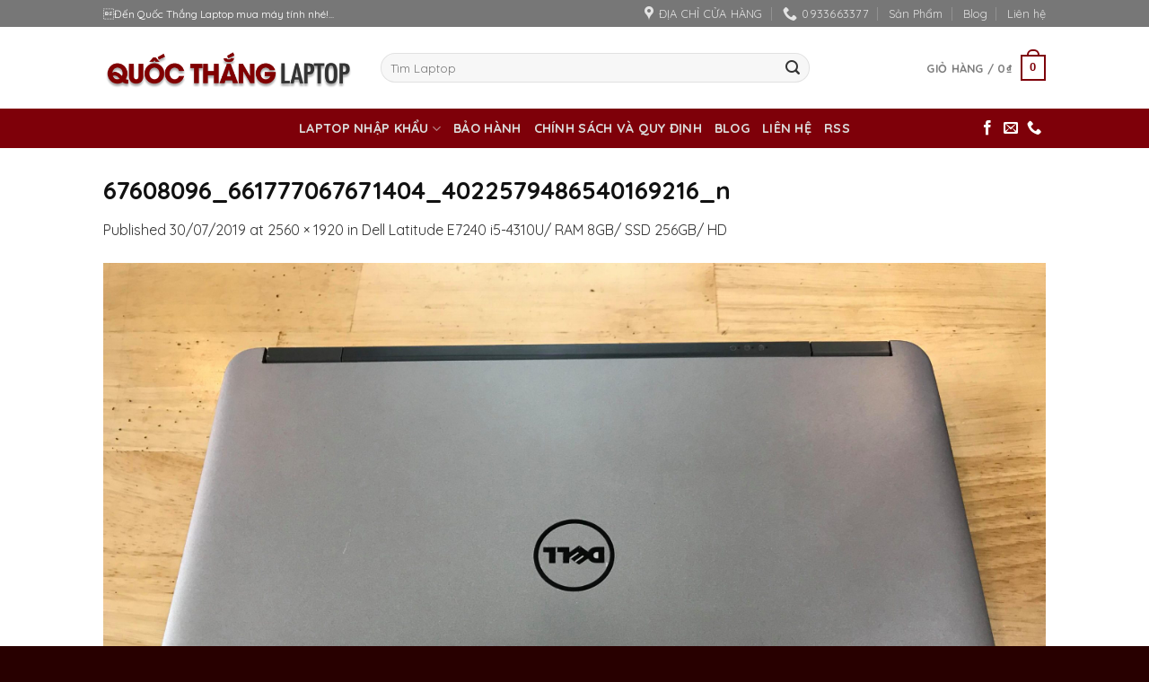

--- FILE ---
content_type: text/html; charset=UTF-8
request_url: https://laptopnhapkhau.net/?attachment_id=588
body_size: 16708
content:
<!DOCTYPE html>
<!--[if IE 9 ]><html lang="vi" class="ie9 loading-site no-js"> <![endif]-->
<!--[if IE 8 ]><html lang="vi" class="ie8 loading-site no-js"> <![endif]-->
<!--[if (gte IE 9)|!(IE)]><!--><html lang="vi" class="loading-site no-js"> <!--<![endif]--><head><meta charset="UTF-8" /><link rel="preconnect" href="https://fonts.gstatic.com/" crossorigin /><script src="[data-uri]" defer></script><script data-optimized="1" src="https://laptopnhapkhau.net/wp-content/plugins/litespeed-cache/assets/js/webfontloader.min.js" defer></script><link data-optimized="2" rel="stylesheet" href="https://laptopnhapkhau.net/wp-content/litespeed/css/d9cbbe66af6ea6555e299bcd80261b59.css?ver=adb7c" /><link rel="profile" href="https://gmpg.org/xfn/11" /><link rel="pingback" href="https://laptopnhapkhau.net/xmlrpc.php" /><style>#wpadminbar #wp-admin-bar-p404_free_top_button .ab-icon:before {
            content: "\f103";
            color: red;
            top: 2px;
        }</style><meta name='robots' content='index, follow, max-image-preview:large, max-snippet:-1, max-video-preview:-1' /><style>img:is([sizes="auto" i], [sizes^="auto," i]) { contain-intrinsic-size: 3000px 1500px }</style><meta name="viewport" content="width=device-width, initial-scale=1, maximum-scale=1" /><title>67608096_661777067671404_4022579486540169216_n - Laptop Nhập Khẩu Giá Rẻ TPHCM</title><link rel="canonical" href="https://laptopnhapkhau.net/" /><meta property="og:locale" content="vi_VN" /><meta property="og:type" content="article" /><meta property="og:title" content="67608096_661777067671404_4022579486540169216_n - Laptop Nhập Khẩu Giá Rẻ TPHCM" /><meta property="og:url" content="https://laptopnhapkhau.net/" /><meta property="og:site_name" content="Laptop Nhập Khẩu Giá Rẻ TPHCM" /><meta property="article:publisher" content="https://www.facebook.com/Laptopgiareotphcm/" /><meta property="og:image" content="https://laptopnhapkhau.net" /><meta property="og:image:width" content="2560" /><meta property="og:image:height" content="1920" /><meta property="og:image:type" content="image/jpeg" /><meta name="twitter:card" content="summary_large_image" /> <script type="application/ld+json" class="yoast-schema-graph">{"@context":"https://schema.org","@graph":[{"@type":"WebPage","@id":"https://laptopnhapkhau.net/","url":"https://laptopnhapkhau.net/","name":"67608096_661777067671404_4022579486540169216_n - Laptop Nhập Khẩu Giá Rẻ TPHCM","isPartOf":{"@id":"https://laptopnhapkhau.net/#website"},"primaryImageOfPage":{"@id":"https://laptopnhapkhau.net/#primaryimage"},"image":{"@id":"https://laptopnhapkhau.net/#primaryimage"},"thumbnailUrl":"https://laptopnhapkhau.net/wp-content/uploads/2018/10/67608096_661777067671404_4022579486540169216_n-scaled.jpg","datePublished":"2019-07-30T06:01:21+00:00","breadcrumb":{"@id":"https://laptopnhapkhau.net/#breadcrumb"},"inLanguage":"vi","potentialAction":[{"@type":"ReadAction","target":["https://laptopnhapkhau.net/"]}]},{"@type":"ImageObject","inLanguage":"vi","@id":"https://laptopnhapkhau.net/#primaryimage","url":"https://laptopnhapkhau.net/wp-content/uploads/2018/10/67608096_661777067671404_4022579486540169216_n-scaled.jpg","contentUrl":"https://laptopnhapkhau.net/wp-content/uploads/2018/10/67608096_661777067671404_4022579486540169216_n-scaled.jpg","width":2560,"height":1920},{"@type":"BreadcrumbList","@id":"https://laptopnhapkhau.net/#breadcrumb","itemListElement":[{"@type":"ListItem","position":1,"name":"Home","item":"https://laptopnhapkhau.net/"},{"@type":"ListItem","position":2,"name":"Dell Latitude E7240 i5-4310U/ RAM 8GB/ SSD 256GB/ HD","item":"https://laptopnhapkhau.net/san-pham/dell-latitude-e7240-i5-4210u-ram-8gb-ssd-256gb-hd/"},{"@type":"ListItem","position":3,"name":"67608096_661777067671404_4022579486540169216_n"}]},{"@type":"WebSite","@id":"https://laptopnhapkhau.net/#website","url":"https://laptopnhapkhau.net/","name":"Laptop Nhập Khẩu Giá Rẻ TPHCM","description":"Quốc Thắng Laptop","potentialAction":[{"@type":"SearchAction","target":{"@type":"EntryPoint","urlTemplate":"https://laptopnhapkhau.net/?s={search_term_string}"},"query-input":{"@type":"PropertyValueSpecification","valueRequired":true,"valueName":"search_term_string"}}],"inLanguage":"vi"}]}</script> <link rel='dns-prefetch' href='//fonts.googleapis.com' /><link rel='dns-prefetch' href='//www.facebook.com' /><link rel='dns-prefetch' href='//images.dmca.com' /><link rel='dns-prefetch' href='//connect.facebook.net' /><link rel="alternate" type="application/rss+xml" title="Dòng thông tin Laptop Nhập Khẩu Giá Rẻ TPHCM &raquo;" href="https://laptopnhapkhau.net/feed/" /><link rel="alternate" type="application/rss+xml" title="Laptop Nhập Khẩu Giá Rẻ TPHCM &raquo; Dòng bình luận" href="https://laptopnhapkhau.net/comments/feed/" /><link rel="alternate" type="application/rss+xml" title="Laptop Nhập Khẩu Giá Rẻ TPHCM &raquo; 67608096_661777067671404_4022579486540169216_n Dòng bình luận" href="https://laptopnhapkhau.net/?attachment_id=588#main/feed/" /><style id='classic-theme-styles-inline-css' type='text/css'>/*! This file is auto-generated */
.wp-block-button__link{color:#fff;background-color:#32373c;border-radius:9999px;box-shadow:none;text-decoration:none;padding:calc(.667em + 2px) calc(1.333em + 2px);font-size:1.125em}.wp-block-file__button{background:#32373c;color:#fff;text-decoration:none}</style><style id='global-styles-inline-css' type='text/css'>:root{--wp--preset--aspect-ratio--square: 1;--wp--preset--aspect-ratio--4-3: 4/3;--wp--preset--aspect-ratio--3-4: 3/4;--wp--preset--aspect-ratio--3-2: 3/2;--wp--preset--aspect-ratio--2-3: 2/3;--wp--preset--aspect-ratio--16-9: 16/9;--wp--preset--aspect-ratio--9-16: 9/16;--wp--preset--color--black: #000000;--wp--preset--color--cyan-bluish-gray: #abb8c3;--wp--preset--color--white: #ffffff;--wp--preset--color--pale-pink: #f78da7;--wp--preset--color--vivid-red: #cf2e2e;--wp--preset--color--luminous-vivid-orange: #ff6900;--wp--preset--color--luminous-vivid-amber: #fcb900;--wp--preset--color--light-green-cyan: #7bdcb5;--wp--preset--color--vivid-green-cyan: #00d084;--wp--preset--color--pale-cyan-blue: #8ed1fc;--wp--preset--color--vivid-cyan-blue: #0693e3;--wp--preset--color--vivid-purple: #9b51e0;--wp--preset--gradient--vivid-cyan-blue-to-vivid-purple: linear-gradient(135deg,rgba(6,147,227,1) 0%,rgb(155,81,224) 100%);--wp--preset--gradient--light-green-cyan-to-vivid-green-cyan: linear-gradient(135deg,rgb(122,220,180) 0%,rgb(0,208,130) 100%);--wp--preset--gradient--luminous-vivid-amber-to-luminous-vivid-orange: linear-gradient(135deg,rgba(252,185,0,1) 0%,rgba(255,105,0,1) 100%);--wp--preset--gradient--luminous-vivid-orange-to-vivid-red: linear-gradient(135deg,rgba(255,105,0,1) 0%,rgb(207,46,46) 100%);--wp--preset--gradient--very-light-gray-to-cyan-bluish-gray: linear-gradient(135deg,rgb(238,238,238) 0%,rgb(169,184,195) 100%);--wp--preset--gradient--cool-to-warm-spectrum: linear-gradient(135deg,rgb(74,234,220) 0%,rgb(151,120,209) 20%,rgb(207,42,186) 40%,rgb(238,44,130) 60%,rgb(251,105,98) 80%,rgb(254,248,76) 100%);--wp--preset--gradient--blush-light-purple: linear-gradient(135deg,rgb(255,206,236) 0%,rgb(152,150,240) 100%);--wp--preset--gradient--blush-bordeaux: linear-gradient(135deg,rgb(254,205,165) 0%,rgb(254,45,45) 50%,rgb(107,0,62) 100%);--wp--preset--gradient--luminous-dusk: linear-gradient(135deg,rgb(255,203,112) 0%,rgb(199,81,192) 50%,rgb(65,88,208) 100%);--wp--preset--gradient--pale-ocean: linear-gradient(135deg,rgb(255,245,203) 0%,rgb(182,227,212) 50%,rgb(51,167,181) 100%);--wp--preset--gradient--electric-grass: linear-gradient(135deg,rgb(202,248,128) 0%,rgb(113,206,126) 100%);--wp--preset--gradient--midnight: linear-gradient(135deg,rgb(2,3,129) 0%,rgb(40,116,252) 100%);--wp--preset--font-size--small: 13px;--wp--preset--font-size--medium: 20px;--wp--preset--font-size--large: 36px;--wp--preset--font-size--x-large: 42px;--wp--preset--spacing--20: 0.44rem;--wp--preset--spacing--30: 0.67rem;--wp--preset--spacing--40: 1rem;--wp--preset--spacing--50: 1.5rem;--wp--preset--spacing--60: 2.25rem;--wp--preset--spacing--70: 3.38rem;--wp--preset--spacing--80: 5.06rem;--wp--preset--shadow--natural: 6px 6px 9px rgba(0, 0, 0, 0.2);--wp--preset--shadow--deep: 12px 12px 50px rgba(0, 0, 0, 0.4);--wp--preset--shadow--sharp: 6px 6px 0px rgba(0, 0, 0, 0.2);--wp--preset--shadow--outlined: 6px 6px 0px -3px rgba(255, 255, 255, 1), 6px 6px rgba(0, 0, 0, 1);--wp--preset--shadow--crisp: 6px 6px 0px rgba(0, 0, 0, 1);}:where(.is-layout-flex){gap: 0.5em;}:where(.is-layout-grid){gap: 0.5em;}body .is-layout-flex{display: flex;}.is-layout-flex{flex-wrap: wrap;align-items: center;}.is-layout-flex > :is(*, div){margin: 0;}body .is-layout-grid{display: grid;}.is-layout-grid > :is(*, div){margin: 0;}:where(.wp-block-columns.is-layout-flex){gap: 2em;}:where(.wp-block-columns.is-layout-grid){gap: 2em;}:where(.wp-block-post-template.is-layout-flex){gap: 1.25em;}:where(.wp-block-post-template.is-layout-grid){gap: 1.25em;}.has-black-color{color: var(--wp--preset--color--black) !important;}.has-cyan-bluish-gray-color{color: var(--wp--preset--color--cyan-bluish-gray) !important;}.has-white-color{color: var(--wp--preset--color--white) !important;}.has-pale-pink-color{color: var(--wp--preset--color--pale-pink) !important;}.has-vivid-red-color{color: var(--wp--preset--color--vivid-red) !important;}.has-luminous-vivid-orange-color{color: var(--wp--preset--color--luminous-vivid-orange) !important;}.has-luminous-vivid-amber-color{color: var(--wp--preset--color--luminous-vivid-amber) !important;}.has-light-green-cyan-color{color: var(--wp--preset--color--light-green-cyan) !important;}.has-vivid-green-cyan-color{color: var(--wp--preset--color--vivid-green-cyan) !important;}.has-pale-cyan-blue-color{color: var(--wp--preset--color--pale-cyan-blue) !important;}.has-vivid-cyan-blue-color{color: var(--wp--preset--color--vivid-cyan-blue) !important;}.has-vivid-purple-color{color: var(--wp--preset--color--vivid-purple) !important;}.has-black-background-color{background-color: var(--wp--preset--color--black) !important;}.has-cyan-bluish-gray-background-color{background-color: var(--wp--preset--color--cyan-bluish-gray) !important;}.has-white-background-color{background-color: var(--wp--preset--color--white) !important;}.has-pale-pink-background-color{background-color: var(--wp--preset--color--pale-pink) !important;}.has-vivid-red-background-color{background-color: var(--wp--preset--color--vivid-red) !important;}.has-luminous-vivid-orange-background-color{background-color: var(--wp--preset--color--luminous-vivid-orange) !important;}.has-luminous-vivid-amber-background-color{background-color: var(--wp--preset--color--luminous-vivid-amber) !important;}.has-light-green-cyan-background-color{background-color: var(--wp--preset--color--light-green-cyan) !important;}.has-vivid-green-cyan-background-color{background-color: var(--wp--preset--color--vivid-green-cyan) !important;}.has-pale-cyan-blue-background-color{background-color: var(--wp--preset--color--pale-cyan-blue) !important;}.has-vivid-cyan-blue-background-color{background-color: var(--wp--preset--color--vivid-cyan-blue) !important;}.has-vivid-purple-background-color{background-color: var(--wp--preset--color--vivid-purple) !important;}.has-black-border-color{border-color: var(--wp--preset--color--black) !important;}.has-cyan-bluish-gray-border-color{border-color: var(--wp--preset--color--cyan-bluish-gray) !important;}.has-white-border-color{border-color: var(--wp--preset--color--white) !important;}.has-pale-pink-border-color{border-color: var(--wp--preset--color--pale-pink) !important;}.has-vivid-red-border-color{border-color: var(--wp--preset--color--vivid-red) !important;}.has-luminous-vivid-orange-border-color{border-color: var(--wp--preset--color--luminous-vivid-orange) !important;}.has-luminous-vivid-amber-border-color{border-color: var(--wp--preset--color--luminous-vivid-amber) !important;}.has-light-green-cyan-border-color{border-color: var(--wp--preset--color--light-green-cyan) !important;}.has-vivid-green-cyan-border-color{border-color: var(--wp--preset--color--vivid-green-cyan) !important;}.has-pale-cyan-blue-border-color{border-color: var(--wp--preset--color--pale-cyan-blue) !important;}.has-vivid-cyan-blue-border-color{border-color: var(--wp--preset--color--vivid-cyan-blue) !important;}.has-vivid-purple-border-color{border-color: var(--wp--preset--color--vivid-purple) !important;}.has-vivid-cyan-blue-to-vivid-purple-gradient-background{background: var(--wp--preset--gradient--vivid-cyan-blue-to-vivid-purple) !important;}.has-light-green-cyan-to-vivid-green-cyan-gradient-background{background: var(--wp--preset--gradient--light-green-cyan-to-vivid-green-cyan) !important;}.has-luminous-vivid-amber-to-luminous-vivid-orange-gradient-background{background: var(--wp--preset--gradient--luminous-vivid-amber-to-luminous-vivid-orange) !important;}.has-luminous-vivid-orange-to-vivid-red-gradient-background{background: var(--wp--preset--gradient--luminous-vivid-orange-to-vivid-red) !important;}.has-very-light-gray-to-cyan-bluish-gray-gradient-background{background: var(--wp--preset--gradient--very-light-gray-to-cyan-bluish-gray) !important;}.has-cool-to-warm-spectrum-gradient-background{background: var(--wp--preset--gradient--cool-to-warm-spectrum) !important;}.has-blush-light-purple-gradient-background{background: var(--wp--preset--gradient--blush-light-purple) !important;}.has-blush-bordeaux-gradient-background{background: var(--wp--preset--gradient--blush-bordeaux) !important;}.has-luminous-dusk-gradient-background{background: var(--wp--preset--gradient--luminous-dusk) !important;}.has-pale-ocean-gradient-background{background: var(--wp--preset--gradient--pale-ocean) !important;}.has-electric-grass-gradient-background{background: var(--wp--preset--gradient--electric-grass) !important;}.has-midnight-gradient-background{background: var(--wp--preset--gradient--midnight) !important;}.has-small-font-size{font-size: var(--wp--preset--font-size--small) !important;}.has-medium-font-size{font-size: var(--wp--preset--font-size--medium) !important;}.has-large-font-size{font-size: var(--wp--preset--font-size--large) !important;}.has-x-large-font-size{font-size: var(--wp--preset--font-size--x-large) !important;}
:where(.wp-block-post-template.is-layout-flex){gap: 1.25em;}:where(.wp-block-post-template.is-layout-grid){gap: 1.25em;}
:where(.wp-block-columns.is-layout-flex){gap: 2em;}:where(.wp-block-columns.is-layout-grid){gap: 2em;}
:root :where(.wp-block-pullquote){font-size: 1.5em;line-height: 1.6;}</style><style id='woocommerce-inline-inline-css' type='text/css'>.woocommerce form .form-row .required { visibility: visible; }</style> <script type="text/javascript" src="https://laptopnhapkhau.net/wp-includes/js/jquery/jquery.min.js?ver=3.7.1" id="jquery-core-js"></script> <link rel="https://api.w.org/" href="https://laptopnhapkhau.net/wp-json/" /><link rel="alternate" title="JSON" type="application/json" href="https://laptopnhapkhau.net/wp-json/wp/v2/media/588" /><link rel="EditURI" type="application/rsd+xml" title="RSD" href="https://laptopnhapkhau.net/xmlrpc.php?rsd" /><meta name="generator" content="WordPress 6.8.3" /><meta name="generator" content="WooCommerce 10.0.5" /><link rel='shortlink' href='https://laptopnhapkhau.net/?p=588' /><link rel="alternate" title="oNhúng (JSON)" type="application/json+oembed" href="https://laptopnhapkhau.net/wp-json/oembed/1.0/embed?url=https%3A%2F%2Flaptopnhapkhau.net%2F%3Fattachment_id%3D588%23main" /><link rel="alternate" title="oNhúng (XML)" type="text/xml+oembed" href="https://laptopnhapkhau.net/wp-json/oembed/1.0/embed?url=https%3A%2F%2Flaptopnhapkhau.net%2F%3Fattachment_id%3D588%23main&#038;format=xml" /><style>.bg{opacity: 0; transition: opacity 1s; -webkit-transition: opacity 1s;} .bg-loaded{opacity: 1;}</style><!--[if IE]><link rel="stylesheet" type="text/css" href="https://laptopnhapkhau.net/wp-content/themes/flatsome/assets/css/ie-fallback.css"><script src="//cdnjs.cloudflare.com/ajax/libs/html5shiv/3.6.1/html5shiv.js"></script><script>var head = document.getElementsByTagName('head')[0],style = document.createElement('style');style.type = 'text/css';style.styleSheet.cssText = ':before,:after{content:none !important';head.appendChild(style);setTimeout(function(){head.removeChild(style);}, 0);</script><script src="https://laptopnhapkhau.net/wp-content/themes/flatsome/assets/libs/ie-flexibility.js"></script><![endif]-->	<noscript><style>.woocommerce-product-gallery{ opacity: 1 !important; }</style></noscript><link rel="icon" href="https://laptopnhapkhau.net/wp-content/uploads/2016/05/cropped-favicon-laptop-nhap-khau-32x32.png" sizes="32x32" /><link rel="icon" href="https://laptopnhapkhau.net/wp-content/uploads/2016/05/cropped-favicon-laptop-nhap-khau-192x192.png" sizes="192x192" /><link rel="apple-touch-icon" href="https://laptopnhapkhau.net/wp-content/uploads/2016/05/cropped-favicon-laptop-nhap-khau-180x180.png" /><meta name="msapplication-TileImage" content="https://laptopnhapkhau.net/wp-content/uploads/2016/05/cropped-favicon-laptop-nhap-khau-270x270.png" /><style id="custom-css" type="text/css">:root {--primary-color: #7e0009;}.header-main{height: 91px}#logo img{max-height: 91px}#logo{width:279px;}.header-bottom{min-height: 39px}.header-top{min-height: 30px}.transparent .header-main{height: 30px}.transparent #logo img{max-height: 30px}.has-transparent + .page-title:first-of-type,.has-transparent + #main > .page-title,.has-transparent + #main > div > .page-title,.has-transparent + #main .page-header-wrapper:first-of-type .page-title{padding-top: 110px;}.header.show-on-scroll,.stuck .header-main{height:70px!important}.stuck #logo img{max-height: 70px!important}.search-form{ width: 79%;}.header-bg-color, .header-wrapper {background-color: rgba(255,255,255,0.9)}.header-bottom {background-color: #7e0009}.header-bottom-nav > li > a{line-height: 24px }@media (max-width: 549px) {.header-main{height: 70px}#logo img{max-height: 70px}}.header-top{background-color:#777777!important;}/* Color */.accordion-title.active, .has-icon-bg .icon .icon-inner,.logo a, .primary.is-underline, .primary.is-link, .badge-outline .badge-inner, .nav-outline > li.active> a,.nav-outline >li.active > a, .cart-icon strong,[data-color='primary'], .is-outline.primary{color: #7e0009;}/* Color !important */[data-text-color="primary"]{color: #7e0009!important;}/* Background Color */[data-text-bg="primary"]{background-color: #7e0009;}/* Background */.scroll-to-bullets a,.featured-title, .label-new.menu-item > a:after, .nav-pagination > li > .current,.nav-pagination > li > span:hover,.nav-pagination > li > a:hover,.has-hover:hover .badge-outline .badge-inner,button[type="submit"], .button.wc-forward:not(.checkout):not(.checkout-button), .button.submit-button, .button.primary:not(.is-outline),.featured-table .title,.is-outline:hover, .has-icon:hover .icon-label,.nav-dropdown-bold .nav-column li > a:hover, .nav-dropdown.nav-dropdown-bold > li > a:hover, .nav-dropdown-bold.dark .nav-column li > a:hover, .nav-dropdown.nav-dropdown-bold.dark > li > a:hover, .is-outline:hover, .tagcloud a:hover,.grid-tools a, input[type='submit']:not(.is-form), .box-badge:hover .box-text, input.button.alt,.nav-box > li > a:hover,.nav-box > li.active > a,.nav-pills > li.active > a ,.current-dropdown .cart-icon strong, .cart-icon:hover strong, .nav-line-bottom > li > a:before, .nav-line-grow > li > a:before, .nav-line > li > a:before,.banner, .header-top, .slider-nav-circle .flickity-prev-next-button:hover svg, .slider-nav-circle .flickity-prev-next-button:hover .arrow, .primary.is-outline:hover, .button.primary:not(.is-outline), input[type='submit'].primary, input[type='submit'].primary, input[type='reset'].button, input[type='button'].primary, .badge-inner{background-color: #7e0009;}/* Border */.nav-vertical.nav-tabs > li.active > a,.scroll-to-bullets a.active,.nav-pagination > li > .current,.nav-pagination > li > span:hover,.nav-pagination > li > a:hover,.has-hover:hover .badge-outline .badge-inner,.accordion-title.active,.featured-table,.is-outline:hover, .tagcloud a:hover,blockquote, .has-border, .cart-icon strong:after,.cart-icon strong,.blockUI:before, .processing:before,.loading-spin, .slider-nav-circle .flickity-prev-next-button:hover svg, .slider-nav-circle .flickity-prev-next-button:hover .arrow, .primary.is-outline:hover{border-color: #7e0009}.nav-tabs > li.active > a{border-top-color: #7e0009}.widget_shopping_cart_content .blockUI.blockOverlay:before { border-left-color: #7e0009 }.woocommerce-checkout-review-order .blockUI.blockOverlay:before { border-left-color: #7e0009 }/* Fill */.slider .flickity-prev-next-button:hover svg,.slider .flickity-prev-next-button:hover .arrow{fill: #7e0009;}/* Background Color */[data-icon-label]:after, .secondary.is-underline:hover,.secondary.is-outline:hover,.icon-label,.button.secondary:not(.is-outline),.button.alt:not(.is-outline), .badge-inner.on-sale, .button.checkout, .single_add_to_cart_button, .current .breadcrumb-step{ background-color:#111111; }[data-text-bg="secondary"]{background-color: #111111;}/* Color */.secondary.is-underline,.secondary.is-link, .secondary.is-outline,.stars a.active, .star-rating:before, .woocommerce-page .star-rating:before,.star-rating span:before, .color-secondary{color: #111111}/* Color !important */[data-text-color="secondary"]{color: #111111!important;}/* Border */.secondary.is-outline:hover{border-color:#111111}.success.is-underline:hover,.success.is-outline:hover,.success{background-color: #519f03}.success-color, .success.is-link, .success.is-outline{color: #519f03;}.success-border{border-color: #519f03!important;}/* Color !important */[data-text-color="success"]{color: #519f03!important;}/* Background Color */[data-text-bg="success"]{background-color: #519f03;}.alert.is-underline:hover,.alert.is-outline:hover,.alert{background-color: #f97b05}.alert.is-link, .alert.is-outline, .color-alert{color: #f97b05;}/* Color !important */[data-text-color="alert"]{color: #f97b05!important;}/* Background Color */[data-text-bg="alert"]{background-color: #f97b05;}body{font-size: 100%;}@media screen and (max-width: 549px){body{font-size: 100%;}}body{font-family:"Quicksand", sans-serif}body{font-weight: 0}body{color: #333333}.nav > li > a {font-family:"Quicksand", sans-serif;}.mobile-sidebar-levels-2 .nav > li > ul > li > a {font-family:"Quicksand", sans-serif;}.nav > li > a {font-weight: 700;}.mobile-sidebar-levels-2 .nav > li > ul > li > a {font-weight: 700;}h1,h2,h3,h4,h5,h6,.heading-font, .off-canvas-center .nav-sidebar.nav-vertical > li > a{font-family: "Quicksand", sans-serif;}h1,h2,h3,h4,h5,h6,.heading-font,.banner h1,.banner h2{font-weight: 700;}h1,h2,h3,h4,h5,h6,.heading-font{color: #111111;}.alt-font{font-family: "Dancing Script", sans-serif;}.alt-font{font-weight: 400!important;}.header:not(.transparent) .header-bottom-nav.nav > li > a{color: #dbdbdb;}.header:not(.transparent) .header-bottom-nav.nav > li > a:hover,.header:not(.transparent) .header-bottom-nav.nav > li.active > a,.header:not(.transparent) .header-bottom-nav.nav > li.current > a,.header:not(.transparent) .header-bottom-nav.nav > li > a.active,.header:not(.transparent) .header-bottom-nav.nav > li > a.current{color: #ffffff;}.header-bottom-nav.nav-line-bottom > li > a:before,.header-bottom-nav.nav-line-grow > li > a:before,.header-bottom-nav.nav-line > li > a:before,.header-bottom-nav.nav-box > li > a:hover,.header-bottom-nav.nav-box > li.active > a,.header-bottom-nav.nav-pills > li > a:hover,.header-bottom-nav.nav-pills > li.active > a{color:#FFF!important;background-color: #ffffff;}a{color: #333333;}a:hover{color: #7e0009;}.tagcloud a:hover{border-color: #7e0009;background-color: #7e0009;}.products.has-equal-box-heights .box-image {padding-top: 100%;}.badge-inner.on-sale{background-color: #dd3333}@media screen and (min-width: 550px){.products .box-vertical .box-image{min-width: 247px!important;width: 247px!important;}}.footer-2{background-color: #3d0101}.absolute-footer, html{background-color: #280000}.label-new.menu-item > a:after{content:"New";}.label-hot.menu-item > a:after{content:"Hot";}.label-sale.menu-item > a:after{content:"Sale";}.label-popular.menu-item > a:after{content:"Popular";}</style></head><body data-rsssl=1 class="attachment wp-singular attachment-template-default single single-attachment postid-588 attachmentid-588 attachment-jpeg wp-theme-flatsome wp-child-theme-flatsome-child theme-flatsome woocommerce-no-js lightbox nav-dropdown-has-arrow nav-dropdown-has-shadow nav-dropdown-has-border"><a class="skip-link screen-reader-text" href="#main">Skip to content</a><div id="wrapper"><header id="header" class="header has-sticky sticky-jump"><div class="header-wrapper"><div id="top-bar" class="header-top hide-for-sticky nav-dark"><div class="flex-row container"><div class="flex-col hide-for-medium flex-left"><ul class="nav nav-left medium-nav-center nav-small  nav-divided"><li class="html custom html_topbar_left">Đến Quốc Thắng Laptop mua máy tính nhé!...</li></ul></div><div class="flex-col hide-for-medium flex-center"><ul class="nav nav-center nav-small  nav-divided"></ul></div><div class="flex-col hide-for-medium flex-right"><ul class="nav top-bar-nav nav-right nav-small  nav-divided"><li class="header-contact-wrapper"><ul id="header-contact" class="nav nav-divided nav-uppercase header-contact"><li class="">
<a target="_blank" rel="noopener noreferrer" href="https://maps.google.com/?q=Quốc Thắng Laptop 529 Nguyễn Văn Khối, Phường 8, Quận Gò Vấp, TPHCM" title="Quốc Thắng Laptop 529 Nguyễn Văn Khối, Phường 8, Quận Gò Vấp, TPHCM" class="tooltip">
<i class="icon-map-pin-fill" style="font-size:16px;"></i>			     <span>
Địa chỉ cửa hàng			     </span>
</a></li><li class="">
<a href="tel:0933663377" class="tooltip" title="0933663377">
<i class="icon-phone" style="font-size:16px;"></i>			      <span>0933663377</span>
</a></li></ul></li><li id="menu-item-88" class="menu-item menu-item-type-post_type menu-item-object-page menu-item-88 menu-item-design-default"><a href="https://laptopnhapkhau.net/san-pham/" class="nav-top-link">Sản Phẩm</a></li><li id="menu-item-89" class="menu-item menu-item-type-post_type menu-item-object-page current_page_parent menu-item-89 menu-item-design-default"><a href="https://laptopnhapkhau.net/blog/" class="nav-top-link">Blog</a></li><li id="menu-item-90" class="menu-item menu-item-type-post_type menu-item-object-page menu-item-90 menu-item-design-default"><a href="https://laptopnhapkhau.net/lien-he/" class="nav-top-link">Liên hệ</a></li></ul></div><div class="flex-col show-for-medium flex-grow"><ul class="nav nav-center nav-small mobile-nav  nav-divided"><li class="html custom html_topbar_left">Đến Quốc Thắng Laptop mua máy tính nhé!...</li></ul></div></div></div><div id="masthead" class="header-main hide-for-sticky"><div class="header-inner flex-row container logo-left medium-logo-center" role="navigation"><div id="logo" class="flex-col logo">
<a href="https://laptopnhapkhau.net/" title="Laptop Nhập Khẩu Giá Rẻ TPHCM - Quốc Thắng Laptop" rel="home">
<img data-lazyloaded="1" src="[data-uri]" width="279" height="91" data-src="https://laptopnhapkhau.net/wp-content/uploads/2020/06/Quốc-Thắng-Laptop-chuyên-bán-laptop-cũ-laptop-nhap-khau.png" class="header_logo header-logo" alt="Laptop Nhập Khẩu Giá Rẻ TPHCM"/><noscript><img width="279" height="91" src="https://laptopnhapkhau.net/wp-content/uploads/2020/06/Quốc-Thắng-Laptop-chuyên-bán-laptop-cũ-laptop-nhap-khau.png" class="header_logo header-logo" alt="Laptop Nhập Khẩu Giá Rẻ TPHCM"/></noscript><img data-lazyloaded="1" src="[data-uri]"  width="279" height="91" data-src="https://laptopnhapkhau.net/wp-content/uploads/2020/06/Quốc-Thắng-Laptop-chuyên-bán-laptop-cũ-laptop-nhap-khau.png" class="header-logo-dark" alt="Laptop Nhập Khẩu Giá Rẻ TPHCM"/><noscript><img  width="279" height="91" src="https://laptopnhapkhau.net/wp-content/uploads/2020/06/Quốc-Thắng-Laptop-chuyên-bán-laptop-cũ-laptop-nhap-khau.png" class="header-logo-dark" alt="Laptop Nhập Khẩu Giá Rẻ TPHCM"/></noscript></a></div><div class="flex-col show-for-medium flex-left"><ul class="mobile-nav nav nav-left "><li class="nav-icon has-icon">
<a href="#" data-open="#main-menu" data-pos="left" data-bg="main-menu-overlay" data-color="" class="is-small" aria-label="Menu" aria-controls="main-menu" aria-expanded="false">
<i class="icon-menu" ></i>
</a></li></ul></div><div class="flex-col hide-for-medium flex-left
flex-grow"><ul class="header-nav header-nav-main nav nav-left  nav-uppercase" ><li class="header-search-form search-form html relative has-icon"><div class="header-search-form-wrapper"><div class="searchform-wrapper ux-search-box relative form-flat is-normal"><form role="search" method="get" class="searchform" action="https://laptopnhapkhau.net/"><div class="flex-row relative"><div class="flex-col flex-grow">
<label class="screen-reader-text" for="woocommerce-product-search-field-0">Tìm kiếm:</label>
<input type="search" id="woocommerce-product-search-field-0" class="search-field mb-0" placeholder="Tìm Laptop" value="" name="s" />
<input type="hidden" name="post_type" value="product" /></div><div class="flex-col">
<button type="submit" value="Tìm kiếm" class="ux-search-submit submit-button secondary button icon mb-0" aria-label="Submit">
<i class="icon-search" ></i>			</button></div></div><div class="live-search-results text-left z-top"></div></form></div></div></li></ul></div><div class="flex-col hide-for-medium flex-right"><ul class="header-nav header-nav-main nav nav-right  nav-uppercase"><li class="cart-item has-icon has-dropdown"><a href="https://laptopnhapkhau.net/gio-hang/" title="Giỏ hàng" class="header-cart-link is-small"><span class="header-cart-title">
Giỏ hàng   /      <span class="cart-price"><span class="woocommerce-Price-amount amount"><bdi>0<span class="woocommerce-Price-currencySymbol">&#8363;</span></bdi></span></span>
</span><span class="cart-icon image-icon">
<strong>0</strong>
</span>
</a><ul class="nav-dropdown nav-dropdown-default"><li class="html widget_shopping_cart"><div class="widget_shopping_cart_content"><p class="woocommerce-mini-cart__empty-message">Chưa có sản phẩm trong giỏ hàng.</p></div></li></ul></li></ul></div><div class="flex-col show-for-medium flex-right"><ul class="mobile-nav nav nav-right "><li class="cart-item has-icon"><a href="https://laptopnhapkhau.net/gio-hang/" class="header-cart-link off-canvas-toggle nav-top-link is-small" data-open="#cart-popup" data-class="off-canvas-cart" title="Giỏ hàng" data-pos="right">
<span class="cart-icon image-icon">
<strong>0</strong>
</span>
</a><div id="cart-popup" class="mfp-hide widget_shopping_cart"><div class="cart-popup-inner inner-padding"><div class="cart-popup-title text-center"><h4 class="uppercase">Giỏ hàng</h4><div class="is-divider"></div></div><div class="widget_shopping_cart_content"><p class="woocommerce-mini-cart__empty-message">Chưa có sản phẩm trong giỏ hàng.</p></div><div class="cart-sidebar-content relative"></div></div></div></li></ul></div></div><div class="container"><div class="top-divider full-width"></div></div></div><div id="wide-nav" class="header-bottom wide-nav nav-dark flex-has-center hide-for-medium"><div class="flex-row container"><div class="flex-col hide-for-medium flex-left"><ul class="nav header-nav header-bottom-nav nav-left  nav-line-bottom nav-size-medium nav-uppercase"></ul></div><div class="flex-col hide-for-medium flex-center"><ul class="nav header-nav header-bottom-nav nav-center  nav-line-bottom nav-size-medium nav-uppercase"><li id="menu-item-96" class="menu-item menu-item-type-custom menu-item-object-custom menu-item-has-children menu-item-96 menu-item-design-default has-dropdown"><a href="https://laptopnhapkhau.net/san-pham/" class="nav-top-link">Laptop Nhập Khẩu<i class="icon-angle-down" ></i></a><ul class="sub-menu nav-dropdown nav-dropdown-default"><li id="menu-item-179" class="menu-item menu-item-type-custom menu-item-object-custom menu-item-179"><a href="https://laptopnhapkhau.net/danh-muc/microsoft-surface/">Microsoft Surface</a></li><li id="menu-item-79" class="menu-item menu-item-type-custom menu-item-object-custom menu-item-79"><a href="https://laptopnhapkhau.net/danh-muc/dell/">Laptop Dell</a></li><li id="menu-item-74" class="menu-item menu-item-type-custom menu-item-object-custom menu-item-74"><a href="https://laptopnhapkhau.net/danh-muc/hp/">Laptop HP</a></li><li id="menu-item-75" class="menu-item menu-item-type-custom menu-item-object-custom menu-item-75"><a href="https://laptopnhapkhau.net/danh-muc/asus/">Laptop Asus</a></li><li id="menu-item-76" class="menu-item menu-item-type-custom menu-item-object-custom menu-item-76"><a href="https://laptopnhapkhau.net/danh-muc/acer/">Laptop Acer</a></li><li id="menu-item-77" class="menu-item menu-item-type-custom menu-item-object-custom menu-item-77"><a href="https://laptopnhapkhau.net/danh-muc/lenovo/">Laptop Lenovo</a></li><li id="menu-item-78" class="menu-item menu-item-type-custom menu-item-object-custom menu-item-78"><a href="https://laptopnhapkhau.net/danh-muc/sony-vaio/">Laptop Sony Vaio</a></li><li id="menu-item-80" class="menu-item menu-item-type-custom menu-item-object-custom menu-item-80"><a href="https://laptopnhapkhau.net/danh-muc/toshiba/">Laptop Toshiba</a></li></ul></li><li id="menu-item-213" class="menu-item menu-item-type-post_type menu-item-object-page menu-item-213 menu-item-design-default"><a href="https://laptopnhapkhau.net/chinh-sach-bao-hanh/" class="nav-top-link">Bảo hành</a></li><li id="menu-item-214" class="menu-item menu-item-type-post_type menu-item-object-page menu-item-214 menu-item-design-default"><a href="https://laptopnhapkhau.net/chinh-sach-va-quy-dinh/" class="nav-top-link">Chính sách và quy định</a></li><li id="menu-item-93" class="menu-item menu-item-type-post_type menu-item-object-page current_page_parent menu-item-93 menu-item-design-default"><a href="https://laptopnhapkhau.net/blog/" class="nav-top-link">Blog</a></li><li id="menu-item-92" class="menu-item menu-item-type-post_type menu-item-object-page menu-item-92 menu-item-design-default"><a href="https://laptopnhapkhau.net/lien-he/" class="nav-top-link">Liên hệ</a></li><li id="menu-item-94" class="menu-item menu-item-type-custom menu-item-object-custom menu-item-94 menu-item-design-default"><a href="http://feeds.feedburner.com/laptopnhapkhau" class="nav-top-link">RSS</a></li></ul></div><div class="flex-col hide-for-medium flex-right flex-grow"><ul class="nav header-nav header-bottom-nav nav-right  nav-line-bottom nav-size-medium nav-uppercase"><li class="html header-social-icons ml-0"><div class="social-icons follow-icons" ><a href="http://url" target="_blank" data-label="Facebook"  rel="noopener noreferrer nofollow" class="icon plain facebook tooltip" title="Follow on Facebook"><i class="icon-facebook" ></i></a><a href="mailto:quocthanglaptop@gmail.com" data-label="E-mail"  rel="nofollow" class="icon plain  email tooltip" title="Send us an email"><i class="icon-envelop" ></i></a><a href="tel:0933663377" target="_blank"  data-label="Phone"  rel="noopener noreferrer nofollow" class="icon plain  phone tooltip" title="Call us"><i class="icon-phone" ></i></a></div></li></ul></div></div></div><div class="header-bg-container fill"><div class="header-bg-image fill"></div><div class="header-bg-color fill"></div></div></div></header><main id="main" class=""><div id="primary" class="content-area image-attachment page-wrapper"><div id="content" class="site-content" role="main"><div class="row"><div class="large-12 columns"><article id="post-588" class="post-588 attachment type-attachment status-inherit hentry"><header class="entry-header"><h1 class="entry-title">67608096_661777067671404_4022579486540169216_n</h1><div class="entry-meta">
Published <span class="entry-date"><time class="entry-date" datetime="2019-07-30T13:01:21+07:00">30/07/2019</time></span> at <a href="https://laptopnhapkhau.net/wp-content/uploads/2018/10/67608096_661777067671404_4022579486540169216_n-scaled.jpg" title="Link to full-size image">2560 &times; 1920</a> in <a href="https://laptopnhapkhau.net/san-pham/dell-latitude-e7240-i5-4210u-ram-8gb-ssd-256gb-hd/" title="Return to Dell Latitude E7240 i5-4310U/ RAM 8GB/ SSD 256GB/ HD" rel="gallery">Dell Latitude E7240 i5-4310U/ RAM 8GB/ SSD 256GB/ HD</a></div></header><div class="entry-content"><div class="entry-attachment"><div class="attachment">
<a href="https://laptopnhapkhau.net/?attachment_id=7738#main" title="67608096_661777067671404_4022579486540169216_n" rel="attachment"><img data-lazyloaded="1" src="[data-uri]" width="1200" height="900" data-src="https://laptopnhapkhau.net/wp-content/uploads/2018/10/67608096_661777067671404_4022579486540169216_n-scaled.jpg" class="attachment-1200x1200 size-1200x1200" alt="" decoding="async" fetchpriority="high" data-srcset="https://laptopnhapkhau.net/wp-content/uploads/2018/10/67608096_661777067671404_4022579486540169216_n-scaled.jpg 2560w, https://laptopnhapkhau.net/wp-content/uploads/2018/10/67608096_661777067671404_4022579486540169216_n-scaled-510x383.jpg 510w, https://laptopnhapkhau.net/wp-content/uploads/2018/10/67608096_661777067671404_4022579486540169216_n-300x225.jpg 300w, https://laptopnhapkhau.net/wp-content/uploads/2018/10/67608096_661777067671404_4022579486540169216_n-768x576.jpg 768w, https://laptopnhapkhau.net/wp-content/uploads/2018/10/67608096_661777067671404_4022579486540169216_n-1024x768.jpg 1024w" data-sizes="(max-width: 1200px) 100vw, 1200px" /><noscript><img width="1200" height="900" src="https://laptopnhapkhau.net/wp-content/uploads/2018/10/67608096_661777067671404_4022579486540169216_n-scaled.jpg" class="attachment-1200x1200 size-1200x1200" alt="" decoding="async" fetchpriority="high" srcset="https://laptopnhapkhau.net/wp-content/uploads/2018/10/67608096_661777067671404_4022579486540169216_n-scaled.jpg 2560w, https://laptopnhapkhau.net/wp-content/uploads/2018/10/67608096_661777067671404_4022579486540169216_n-scaled-510x383.jpg 510w, https://laptopnhapkhau.net/wp-content/uploads/2018/10/67608096_661777067671404_4022579486540169216_n-300x225.jpg 300w, https://laptopnhapkhau.net/wp-content/uploads/2018/10/67608096_661777067671404_4022579486540169216_n-768x576.jpg 768w, https://laptopnhapkhau.net/wp-content/uploads/2018/10/67608096_661777067671404_4022579486540169216_n-1024x768.jpg 1024w" sizes="(max-width: 1200px) 100vw, 1200px" /></noscript></a></div></div></div><footer class="entry-meta">
Trackbacks are closed, but you can <a class="comment-link" href="#respond" title="Post a comment">post a comment</a>.</footer><nav role="navigation" id="image-navigation" class="navigation-image"><div class="nav-previous"><a href='https://laptopnhapkhau.net/?attachment_id=373#main'><span class="meta-nav">&larr;</span> Previous</a></div><div class="nav-next"><a href='https://laptopnhapkhau.net/?attachment_id=7738#main'>Next <span class="meta-nav">&rarr;</span></a></div></nav></article><div id="comments" class="comments-area"><div id="respond" class="comment-respond"><h3 id="reply-title" class="comment-reply-title">Để lại một bình luận <small><a rel="nofollow" id="cancel-comment-reply-link" href="/?attachment_id=588#respond" style="display:none;">Hủy</a></small></h3><form action="https://laptopnhapkhau.net/wp-comments-post.php" method="post" id="commentform" class="comment-form"><p class="comment-notes"><span id="email-notes">Email của bạn sẽ không được hiển thị công khai.</span> <span class="required-field-message">Các trường bắt buộc được đánh dấu <span class="required">*</span></span></p><p class="comment-form-comment"><label for="comment">Bình luận <span class="required">*</span></label><textarea id="comment" name="comment" cols="45" rows="8" maxlength="65525" required></textarea></p><p class="comment-form-author"><label for="author">Tên <span class="required">*</span></label> <input id="author" name="author" type="text" value="" size="30" maxlength="245" autocomplete="name" required /></p><p class="comment-form-email"><label for="email">Email <span class="required">*</span></label> <input id="email" name="email" type="email" value="" size="30" maxlength="100" aria-describedby="email-notes" autocomplete="email" required /></p><p class="comment-form-url"><label for="url">Trang web</label> <input id="url" name="url" type="url" value="" size="30" maxlength="200" autocomplete="url" /></p><p class="comment-form-cookies-consent"><input id="wp-comment-cookies-consent" name="wp-comment-cookies-consent" type="checkbox" value="yes" /> <label for="wp-comment-cookies-consent">Lưu tên của tôi, email, và trang web trong trình duyệt này cho lần bình luận kế tiếp của tôi.</label></p><p class="form-submit"><input name="submit" type="submit" id="submit" class="submit" value="Gửi bình luận" /> <input type='hidden' name='comment_post_ID' value='588' id='comment_post_ID' />
<input type='hidden' name='comment_parent' id='comment_parent' value='0' /></p><p style="display: none !important;" class="akismet-fields-container" data-prefix="ak_"><label>&#916;<textarea name="ak_hp_textarea" cols="45" rows="8" maxlength="100"></textarea></label><input type="hidden" id="ak_js_1" name="ak_js" value="38"/></p></form></div></div></div></div></div></div></main><footer id="footer" class="footer-wrapper"><div class="footer-widgets footer footer-2 dark"><div class="row dark large-columns-3 mb-0"><div id="text-6" class="col pb-0 widget widget_text"><span class="widget-title">Quốc Thắng Laptop</span><div class="is-divider small"></div><div class="textwidget"><strong>QUỐC THẮNG LAPTOP</strong>
Địa chỉ:  529 Nguyễn Văn Khối, phường 8, quận Gò Vấp, TPHCM
GPKD hộ cá thể 41J8019638  được cấp vào ngày 07/05/2013 do UBND quận 10, TP Hồ Chí Minh cấp.
<br /><br /><p><a href="/chinh-sach-va-quy-dinh">Chính sách và quy định</a></p>
<a href="http://online.gov.vn/Home/WebDetails/23856" target="_blank" title="laptop nhap khau tu My"><img data-lazyloaded="1" src="[data-uri]" width="150" height="57" data-src="https://laptopnhapkhau.net/wp-content/uploads/2016/06/quocthanglaptop-bocongthuong.png"><noscript><img width="150" height="57" src="https://laptopnhapkhau.net/wp-content/uploads/2016/06/quocthanglaptop-bocongthuong.png"></noscript></a></div></div><div id="flatsome_recent_posts-2" class="col pb-0 widget flatsome_recent_posts">		<span class="widget-title">Bài Mới Đăng</span><div class="is-divider small"></div><ul><li class="recent-blog-posts-li"><div class="flex-row recent-blog-posts align-top pt-half pb-half"><div class="flex-col mr-half"><div class="badge post-date  badge-circle"><div class="badge-inner bg-fill" style="background: url(https://laptopnhapkhau.net/wp-content/uploads/2016/06/mua-laptop-cu-nhap-khau-quan-go-vap111-150x150.jpg); border:0;"></div></div></div><div class="flex-col flex-grow">
<a href="https://laptopnhapkhau.net/laptop-cu-nhap-khau-quan-go-vap-gia-re-tphcm/" title="Laptop cũ nhập khẩu Mỹ giá rẻ quận Gò Vấp tphcm">Laptop cũ nhập khẩu Mỹ giá rẻ quận Gò Vấp tphcm</a>
<span class="post_comments op-7 block is-xsmall"><a href="https://laptopnhapkhau.net/laptop-cu-nhap-khau-quan-go-vap-gia-re-tphcm/#respond"></a></span></div></div></li><li class="recent-blog-posts-li"><div class="flex-row recent-blog-posts align-top pt-half pb-half"><div class="flex-col mr-half"><div class="badge post-date  badge-circle"><div class="badge-inner bg-fill" style="background: url(https://laptopnhapkhau.net/wp-content/uploads/2016/06/laptop-cu-cho-sinh-vien-tphcm-150x150.jpg); border:0;"></div></div></div><div class="flex-col flex-grow">
<a href="https://laptopnhapkhau.net/laptop-cu-cho-sinh-vien-gia-re-tphcm/" title="Máy tính laptop cũ giá rẻ phù hợp cho sinh viên TPHCM">Máy tính laptop cũ giá rẻ phù hợp cho sinh viên TPHCM</a>
<span class="post_comments op-7 block is-xsmall"><a href="https://laptopnhapkhau.net/laptop-cu-cho-sinh-vien-gia-re-tphcm/#respond"></a></span></div></div></li><li class="recent-blog-posts-li"><div class="flex-row recent-blog-posts align-top pt-half pb-half"><div class="flex-col mr-half"><div class="badge post-date  badge-circle"><div class="badge-inner bg-fill" style="background: url(https://laptopnhapkhau.net/wp-content/uploads/2016/05/laptop-cu-nhap-khau-quan10-tphcm-150x150.jpg); border:0;"></div></div></div><div class="flex-col flex-grow">
<a href="https://laptopnhapkhau.net/ban-laptop-cu-nhap-khau-tu-gia-re-o-quan-10-tphcm/" title="Bán laptop cũ nhập khẩu từ Mỹ giá rẻ ở quận 10 TPHCM">Bán laptop cũ nhập khẩu từ Mỹ giá rẻ ở quận 10 TPHCM</a>
<span class="post_comments op-7 block is-xsmall"><a href="https://laptopnhapkhau.net/ban-laptop-cu-nhap-khau-tu-gia-re-o-quan-10-tphcm/#respond"></a></span></div></div></li></ul></div><div id="text-3" class="col pb-0 widget widget_text"><span class="widget-title">Vị trí cửa hàng</span><div class="is-divider small"></div><div class="textwidget"><iframe data-lazyloaded="1" src="about:blank" data-src="https://www.google.com/maps/embed?pb=!1m14!1m8!1m3!1d3919.49213104344!2d106.6753096!3d10.7735692!3m2!1i1024!2i768!4f13.1!3m3!1m2!1s0x31752f20b6e0e58b%3A0x3b41084e65cc30fc!2zTGFwdG9wIE5o4bqtcCBLaOG6qXUgVFBIQ00!5e0!3m2!1svi!2s!4v1466047744669" frameborder="0" style="border:0" allowfullscreen></iframe><noscript><iframe src="https://www.google.com/maps/embed?pb=!1m14!1m8!1m3!1d3919.49213104344!2d106.6753096!3d10.7735692!3m2!1i1024!2i768!4f13.1!3m3!1m2!1s0x31752f20b6e0e58b%3A0x3b41084e65cc30fc!2zTGFwdG9wIE5o4bqtcCBLaOG6qXUgVFBIQ00!5e0!3m2!1svi!2s!4v1466047744669" frameborder="0" style="border:0" allowfullscreen></iframe></noscript>
<a href="https://denmaytre.net/danh-muc-san-pham/den-go/" target="_blank">đèn gỗ thả trần</a> |
<a href="https://lavaco.vn/danh-muc/ghe-van-phong/" target="_blank">ghế xoay văn phòng tphcm</a> |
<a href="https://phukienden.com/danh-muc-san-pham/phu-kien-den" target="_blank">phụ kiện đèn</a>  |
<a href="https://dentoanloi.com/san-pham/den-tha-den-led-hop-tha-tran-12m-duoc-dieu-chinh-sang-toi/" target="_blank">đèn thả văn phòng</a>  |
<a href="https://den97.vn/" target="_blank">đèn trang trí giá rẻ</a></div></div></div></div><div class="absolute-footer dark medium-text-center small-text-center"><div class="container clearfix"><div class="footer-primary pull-left"><div class="copyright-footer">
Copyright 2026 © <strong>Quốc Thắng Laptop</strong></div></div></div></div>
<a href="#top" class="back-to-top button icon invert plain fixed bottom z-1 is-outline hide-for-medium circle" id="top-link"><i class="icon-angle-up" ></i></a></footer></div><div id="main-menu" class="mobile-sidebar no-scrollbar mfp-hide"><div class="sidebar-menu no-scrollbar "><ul class="nav nav-sidebar nav-vertical nav-uppercase"><li class="header-search-form search-form html relative has-icon"><div class="header-search-form-wrapper"><div class="searchform-wrapper ux-search-box relative form-flat is-normal"><form role="search" method="get" class="searchform" action="https://laptopnhapkhau.net/"><div class="flex-row relative"><div class="flex-col flex-grow">
<label class="screen-reader-text" for="woocommerce-product-search-field-1">Tìm kiếm:</label>
<input type="search" id="woocommerce-product-search-field-1" class="search-field mb-0" placeholder="Tìm Laptop" value="" name="s" />
<input type="hidden" name="post_type" value="product" /></div><div class="flex-col">
<button type="submit" value="Tìm kiếm" class="ux-search-submit submit-button secondary button icon mb-0" aria-label="Submit">
<i class="icon-search" ></i>			</button></div></div><div class="live-search-results text-left z-top"></div></form></div></div></li><li id="menu-item-73" class="menu-item menu-item-type-post_type menu-item-object-page menu-item-73"><a href="https://laptopnhapkhau.net/san-pham/">Sản Phẩm</a></li><li id="menu-item-72" class="menu-item menu-item-type-post_type menu-item-object-page menu-item-72"><a href="https://laptopnhapkhau.net/gio-hang/">Giỏ hàng</a></li><li id="menu-item-71" class="menu-item menu-item-type-post_type menu-item-object-page menu-item-71"><a href="https://laptopnhapkhau.net/thong-tin-thanh-toan/">Thông tin thanh toán</a></li><li id="menu-item-70" class="menu-item menu-item-type-post_type menu-item-object-page menu-item-70"><a href="https://laptopnhapkhau.net/tai-khoan-cua-toi/">Tài khoản của tôi</a></li><li class="account-item has-icon menu-item">
<a href="https://laptopnhapkhau.net/tai-khoan-cua-toi/"
class="nav-top-link nav-top-not-logged-in">
<span class="header-account-title">
Đăng nhập  </span>
</a></li></ul></div></div> <script type="speculationrules">{"prefetch":[{"source":"document","where":{"and":[{"href_matches":"\/*"},{"not":{"href_matches":["\/wp-*.php","\/wp-admin\/*","\/wp-content\/uploads\/*","\/wp-content\/*","\/wp-content\/plugins\/*","\/wp-content\/themes\/flatsome-child\/*","\/wp-content\/themes\/flatsome\/*","\/*\\?(.+)"]}},{"not":{"selector_matches":"a[rel~=\"nofollow\"]"}},{"not":{"selector_matches":".no-prefetch, .no-prefetch a"}}]},"eagerness":"conservative"}]}</script> <div id="login-form-popup" class="lightbox-content mfp-hide"><div class="woocommerce-notices-wrapper"></div><div class="account-container lightbox-inner"><div class="account-login-inner"><h3 class="uppercase">Đăng nhập</h3><form class="woocommerce-form woocommerce-form-login login" method="post"><p class="woocommerce-form-row woocommerce-form-row--wide form-row form-row-wide">
<label for="username">Tên tài khoản hoặc địa chỉ email&nbsp;<span class="required">*</span></label>
<input type="text" class="woocommerce-Input woocommerce-Input--text input-text" name="username" id="username" autocomplete="username" value="" /></p><p class="woocommerce-form-row woocommerce-form-row--wide form-row form-row-wide">
<label for="password">Mật khẩu&nbsp;<span class="required">*</span></label>
<input class="woocommerce-Input woocommerce-Input--text input-text" type="password" name="password" id="password" autocomplete="current-password" /></p><p class="form-row">
<label class="woocommerce-form__label woocommerce-form__label-for-checkbox woocommerce-form-login__rememberme">
<input class="woocommerce-form__input woocommerce-form__input-checkbox" name="rememberme" type="checkbox" id="rememberme" value="forever" /> <span>Ghi nhớ mật khẩu</span>
</label>
<input type="hidden" id="woocommerce-login-nonce" name="woocommerce-login-nonce" value="0a2659ca69" /><input type="hidden" name="_wp_http_referer" value="/?attachment_id=588" />						<button type="submit" class="woocommerce-button button woocommerce-form-login__submit" name="login" value="Đăng nhập">Đăng nhập</button></p><p class="woocommerce-LostPassword lost_password">
<a href="https://laptopnhapkhau.net/tai-khoan-cua-toi/lost-password/">Quên mật khẩu?</a></p></form></div></div></div>
<a aria-label="Call Now Button" href="tel:0933663377" id="callnowbutton" class="call-now-button  cnb-zoom-100  cnb-zindex-10  cnb-single cnb-right cnb-displaymode cnb-displaymode-mobile-only" style="background-image:url([data-uri]); background-color:#009900;" onclick='return gtag_report_conversion("tel:0933663377");'><span>Call Now Button</span></a> <script data-no-optimize="1">!function(t,e){"object"==typeof exports&&"undefined"!=typeof module?module.exports=e():"function"==typeof define&&define.amd?define(e):(t="undefined"!=typeof globalThis?globalThis:t||self).LazyLoad=e()}(this,function(){"use strict";function e(){return(e=Object.assign||function(t){for(var e=1;e<arguments.length;e++){var n,a=arguments[e];for(n in a)Object.prototype.hasOwnProperty.call(a,n)&&(t[n]=a[n])}return t}).apply(this,arguments)}function i(t){return e({},it,t)}function o(t,e){var n,a="LazyLoad::Initialized",i=new t(e);try{n=new CustomEvent(a,{detail:{instance:i}})}catch(t){(n=document.createEvent("CustomEvent")).initCustomEvent(a,!1,!1,{instance:i})}window.dispatchEvent(n)}function l(t,e){return t.getAttribute(gt+e)}function c(t){return l(t,bt)}function s(t,e){return function(t,e,n){e=gt+e;null!==n?t.setAttribute(e,n):t.removeAttribute(e)}(t,bt,e)}function r(t){return s(t,null),0}function u(t){return null===c(t)}function d(t){return c(t)===vt}function f(t,e,n,a){t&&(void 0===a?void 0===n?t(e):t(e,n):t(e,n,a))}function _(t,e){nt?t.classList.add(e):t.className+=(t.className?" ":"")+e}function v(t,e){nt?t.classList.remove(e):t.className=t.className.replace(new RegExp("(^|\\s+)"+e+"(\\s+|$)")," ").replace(/^\s+/,"").replace(/\s+$/,"")}function g(t){return t.llTempImage}function b(t,e){!e||(e=e._observer)&&e.unobserve(t)}function p(t,e){t&&(t.loadingCount+=e)}function h(t,e){t&&(t.toLoadCount=e)}function n(t){for(var e,n=[],a=0;e=t.children[a];a+=1)"SOURCE"===e.tagName&&n.push(e);return n}function m(t,e){(t=t.parentNode)&&"PICTURE"===t.tagName&&n(t).forEach(e)}function a(t,e){n(t).forEach(e)}function E(t){return!!t[st]}function I(t){return t[st]}function y(t){return delete t[st]}function A(e,t){var n;E(e)||(n={},t.forEach(function(t){n[t]=e.getAttribute(t)}),e[st]=n)}function k(a,t){var i;E(a)&&(i=I(a),t.forEach(function(t){var e,n;e=a,(t=i[n=t])?e.setAttribute(n,t):e.removeAttribute(n)}))}function L(t,e,n){_(t,e.class_loading),s(t,ut),n&&(p(n,1),f(e.callback_loading,t,n))}function w(t,e,n){n&&t.setAttribute(e,n)}function x(t,e){w(t,ct,l(t,e.data_sizes)),w(t,rt,l(t,e.data_srcset)),w(t,ot,l(t,e.data_src))}function O(t,e,n){var a=l(t,e.data_bg_multi),i=l(t,e.data_bg_multi_hidpi);(a=at&&i?i:a)&&(t.style.backgroundImage=a,n=n,_(t=t,(e=e).class_applied),s(t,ft),n&&(e.unobserve_completed&&b(t,e),f(e.callback_applied,t,n)))}function N(t,e){!e||0<e.loadingCount||0<e.toLoadCount||f(t.callback_finish,e)}function C(t,e,n){t.addEventListener(e,n),t.llEvLisnrs[e]=n}function M(t){return!!t.llEvLisnrs}function z(t){if(M(t)){var e,n,a=t.llEvLisnrs;for(e in a){var i=a[e];n=e,i=i,t.removeEventListener(n,i)}delete t.llEvLisnrs}}function R(t,e,n){var a;delete t.llTempImage,p(n,-1),(a=n)&&--a.toLoadCount,v(t,e.class_loading),e.unobserve_completed&&b(t,n)}function T(o,r,c){var l=g(o)||o;M(l)||function(t,e,n){M(t)||(t.llEvLisnrs={});var a="VIDEO"===t.tagName?"loadeddata":"load";C(t,a,e),C(t,"error",n)}(l,function(t){var e,n,a,i;n=r,a=c,i=d(e=o),R(e,n,a),_(e,n.class_loaded),s(e,dt),f(n.callback_loaded,e,a),i||N(n,a),z(l)},function(t){var e,n,a,i;n=r,a=c,i=d(e=o),R(e,n,a),_(e,n.class_error),s(e,_t),f(n.callback_error,e,a),i||N(n,a),z(l)})}function G(t,e,n){var a,i,o,r,c;t.llTempImage=document.createElement("IMG"),T(t,e,n),E(c=t)||(c[st]={backgroundImage:c.style.backgroundImage}),o=n,r=l(a=t,(i=e).data_bg),c=l(a,i.data_bg_hidpi),(r=at&&c?c:r)&&(a.style.backgroundImage='url("'.concat(r,'")'),g(a).setAttribute(ot,r),L(a,i,o)),O(t,e,n)}function D(t,e,n){var a;T(t,e,n),a=e,e=n,(t=It[(n=t).tagName])&&(t(n,a),L(n,a,e))}function V(t,e,n){var a;a=t,(-1<yt.indexOf(a.tagName)?D:G)(t,e,n)}function F(t,e,n){var a;t.setAttribute("loading","lazy"),T(t,e,n),a=e,(e=It[(n=t).tagName])&&e(n,a),s(t,vt)}function j(t){t.removeAttribute(ot),t.removeAttribute(rt),t.removeAttribute(ct)}function P(t){m(t,function(t){k(t,Et)}),k(t,Et)}function S(t){var e;(e=At[t.tagName])?e(t):E(e=t)&&(t=I(e),e.style.backgroundImage=t.backgroundImage)}function U(t,e){var n;S(t),n=e,u(e=t)||d(e)||(v(e,n.class_entered),v(e,n.class_exited),v(e,n.class_applied),v(e,n.class_loading),v(e,n.class_loaded),v(e,n.class_error)),r(t),y(t)}function $(t,e,n,a){var i;n.cancel_on_exit&&(c(t)!==ut||"IMG"===t.tagName&&(z(t),m(i=t,function(t){j(t)}),j(i),P(t),v(t,n.class_loading),p(a,-1),r(t),f(n.callback_cancel,t,e,a)))}function q(t,e,n,a){var i,o,r=(o=t,0<=pt.indexOf(c(o)));s(t,"entered"),_(t,n.class_entered),v(t,n.class_exited),i=t,o=a,n.unobserve_entered&&b(i,o),f(n.callback_enter,t,e,a),r||V(t,n,a)}function H(t){return t.use_native&&"loading"in HTMLImageElement.prototype}function B(t,i,o){t.forEach(function(t){return(a=t).isIntersecting||0<a.intersectionRatio?q(t.target,t,i,o):(e=t.target,n=t,a=i,t=o,void(u(e)||(_(e,a.class_exited),$(e,n,a,t),f(a.callback_exit,e,n,t))));var e,n,a})}function J(e,n){var t;et&&!H(e)&&(n._observer=new IntersectionObserver(function(t){B(t,e,n)},{root:(t=e).container===document?null:t.container,rootMargin:t.thresholds||t.threshold+"px"}))}function K(t){return Array.prototype.slice.call(t)}function Q(t){return t.container.querySelectorAll(t.elements_selector)}function W(t){return c(t)===_t}function X(t,e){return e=t||Q(e),K(e).filter(u)}function Y(e,t){var n;(n=Q(e),K(n).filter(W)).forEach(function(t){v(t,e.class_error),r(t)}),t.update()}function t(t,e){var n,a,t=i(t);this._settings=t,this.loadingCount=0,J(t,this),n=t,a=this,Z&&window.addEventListener("online",function(){Y(n,a)}),this.update(e)}var Z="undefined"!=typeof window,tt=Z&&!("onscroll"in window)||"undefined"!=typeof navigator&&/(gle|ing|ro)bot|crawl|spider/i.test(navigator.userAgent),et=Z&&"IntersectionObserver"in window,nt=Z&&"classList"in document.createElement("p"),at=Z&&1<window.devicePixelRatio,it={elements_selector:".lazy",container:tt||Z?document:null,threshold:300,thresholds:null,data_src:"src",data_srcset:"srcset",data_sizes:"sizes",data_bg:"bg",data_bg_hidpi:"bg-hidpi",data_bg_multi:"bg-multi",data_bg_multi_hidpi:"bg-multi-hidpi",data_poster:"poster",class_applied:"applied",class_loading:"litespeed-loading",class_loaded:"litespeed-loaded",class_error:"error",class_entered:"entered",class_exited:"exited",unobserve_completed:!0,unobserve_entered:!1,cancel_on_exit:!0,callback_enter:null,callback_exit:null,callback_applied:null,callback_loading:null,callback_loaded:null,callback_error:null,callback_finish:null,callback_cancel:null,use_native:!1},ot="src",rt="srcset",ct="sizes",lt="poster",st="llOriginalAttrs",ut="loading",dt="loaded",ft="applied",_t="error",vt="native",gt="data-",bt="ll-status",pt=[ut,dt,ft,_t],ht=[ot],mt=[ot,lt],Et=[ot,rt,ct],It={IMG:function(t,e){m(t,function(t){A(t,Et),x(t,e)}),A(t,Et),x(t,e)},IFRAME:function(t,e){A(t,ht),w(t,ot,l(t,e.data_src))},VIDEO:function(t,e){a(t,function(t){A(t,ht),w(t,ot,l(t,e.data_src))}),A(t,mt),w(t,lt,l(t,e.data_poster)),w(t,ot,l(t,e.data_src)),t.load()}},yt=["IMG","IFRAME","VIDEO"],At={IMG:P,IFRAME:function(t){k(t,ht)},VIDEO:function(t){a(t,function(t){k(t,ht)}),k(t,mt),t.load()}},kt=["IMG","IFRAME","VIDEO"];return t.prototype={update:function(t){var e,n,a,i=this._settings,o=X(t,i);{if(h(this,o.length),!tt&&et)return H(i)?(e=i,n=this,o.forEach(function(t){-1!==kt.indexOf(t.tagName)&&F(t,e,n)}),void h(n,0)):(t=this._observer,i=o,t.disconnect(),a=t,void i.forEach(function(t){a.observe(t)}));this.loadAll(o)}},destroy:function(){this._observer&&this._observer.disconnect(),Q(this._settings).forEach(function(t){y(t)}),delete this._observer,delete this._settings,delete this.loadingCount,delete this.toLoadCount},loadAll:function(t){var e=this,n=this._settings;X(t,n).forEach(function(t){b(t,e),V(t,n,e)})},restoreAll:function(){var e=this._settings;Q(e).forEach(function(t){U(t,e)})}},t.load=function(t,e){e=i(e);V(t,e)},t.resetStatus=function(t){r(t)},Z&&function(t,e){if(e)if(e.length)for(var n,a=0;n=e[a];a+=1)o(t,n);else o(t,e)}(t,window.lazyLoadOptions),t});!function(e,t){"use strict";function a(){t.body.classList.add("litespeed_lazyloaded")}function n(){console.log("[LiteSpeed] Start Lazy Load Images"),d=new LazyLoad({elements_selector:"[data-lazyloaded]",callback_finish:a}),o=function(){d.update()},e.MutationObserver&&new MutationObserver(o).observe(t.documentElement,{childList:!0,subtree:!0,attributes:!0})}var d,o;e.addEventListener?e.addEventListener("load",n,!1):e.attachEvent("onload",n)}(window,document);</script><script data-optimized="1" src="https://laptopnhapkhau.net/wp-content/litespeed/js/3ab0e0c7381262e0982fc4b3269aca52.js?ver=adb7c" defer></script></body></html>
<!-- Page optimized by LiteSpeed Cache @2026-01-18 22:54:56 -->

<!-- Page cached by LiteSpeed Cache 7.2 on 2026-01-18 22:54:56 -->
<!-- QUIC.cloud UCSS in queue -->